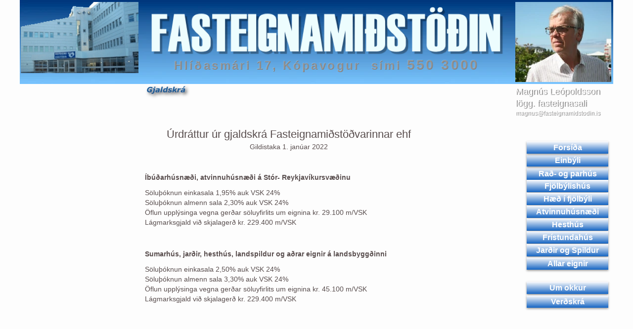

--- FILE ---
content_type: text/html
request_url: http://fasteignamidstodin.is/gjaldskra.html
body_size: 9665
content:
<!DOCTYPE html>
<html>
<head>
<meta charset="UTF-8">
<meta name="viewport" content="width=device-width,initial-scale=1,shrink-to-fit=no">
<title>Gjaldskra</title>
<meta name="robots" content="max-image-preview:large">
<meta name="generator" content="sitely.app 6.0.6">
<style>html,body{-webkit-text-zoom:reset !important}@font-face{font-display:block;font-family:"Redacted Script 1";src:url('css/redacted-script-regular.woff2') format('woff2'),url('css/redacted-script-regular.woff') format('woff');font-weight:400}body>div{font-size:0}p,span,h1,h2,h3,h4,h5,h6,a,li,button{margin:0;word-spacing:normal;word-wrap:break-word;-ms-word-wrap:break-word;pointer-events:auto;-ms-text-size-adjust:none !important;-moz-text-size-adjust:none !important;-webkit-text-size-adjust:none !important;text-size-adjust:none !important;max-height:10000000px}sup{font-size:inherit;vertical-align:baseline;position:relative;top:-0.4em}sub{font-size:inherit;vertical-align:baseline;position:relative;top:0.4em}ul{display:block;word-spacing:normal;word-wrap:break-word;line-break:normal;list-style-type:none;padding:0;margin:0;-moz-padding-start:0;-khtml-padding-start:0;-webkit-padding-start:0;-o-padding-start:0;-padding-start:0;-webkit-margin-before:0;-webkit-margin-after:0}li{display:block;white-space:normal}[data-marker]::before{content:attr(data-marker) ' ';-webkit-user-select:none;-khtml-user-select:none;-moz-user-select:none;-ms-user-select:none;-o-user-select:none;user-select:none;text-wrap:nowrap}li p, .slc{-webkit-touch-callout:none;-webkit-user-select:none;-khtml-user-select:none;-moz-user-select:none;-ms-user-select:none;-o-user-select:none;user-select:none}form{display:inline-block}a{text-decoration:inherit;color:inherit;-webkit-tap-highlight-color:rgba(0,0,0,0)}textarea{resize:none}.shm-l{float:left;clear:left}.shm-r{float:right;clear:right;shape-outside:content-box}.btf{display:none}.plyr{min-width:0 !important}html{font-family:sans-serif}body{font-size:0;margin:0;--z:1;zoom:var(--z)}audio,video{display:inline-block;vertical-align:baseline}audio:not([controls]){display:none;height:0}[hidden],template{display:none}a{background:0 0}b,strong{font-weight:700}dfn{font-style:italic}h1,h2,h3,h4,h5,h6{font-size:1em;line-height:1;margin:0}img{border:0}svg:not(:root){overflow:hidden}button,input,optgroup,select,textarea{color:inherit;font:inherit;margin:0}button{overflow:visible;background:none;border:0;padding:0;text-align:inherit;align-items:initial;padding-block-start:0;padding-block-end:0;padding-inline-start:0}button,select{text-transform:none}button,html input[type=button],input[type=submit]{-webkit-appearance:button;cursor:pointer;box-sizing:border-box;white-space:normal}input[type=text],input[type=password],input[type=email],input[type=date],input[type=number],textarea{-webkit-appearance:none;appearance:none;box-sizing:border-box}button[disabled],html input[disabled]{cursor:default}button::-moz-focus-inner,input::-moz-focus-inner{border:0;padding:0}input{line-height:normal}input[type=checkbox],input[type=radio]{box-sizing:border-box;padding:0}input[type=number]::-webkit-inner-spin-button,input[type=number]::-webkit-outer-spin-button{height:auto}input[type=search]{-webkit-appearance:textfield;-moz-box-sizing:content-box;-webkit-box-sizing:content-box;box-sizing:content-box}input[type=search]::-webkit-search-cancel-button,input[type=search]::-webkit-search-decoration{-webkit-appearance:none}textarea{overflow:auto;box-sizing:border-box;border-color:#ddd}optgroup{font-weight:700}table{border-collapse:collapse;border-spacing:0}td,th{padding:0}blockquote{margin-block-start:0;margin-block-end:0;margin-inline-start:0;margin-inline-end:0}:-webkit-full-screen-ancestor:not(iframe){-webkit-clip-path:initial!important}
html{-webkit-font-smoothing:antialiased; -moz-osx-font-smoothing:grayscale}#b{background-color:rgba(246,246,246,0.16)}.ps750{position:relative;margin-top:0}.v25{display:block;pointer-events:none}.s593{width:1920px;margin-left:auto;margin-right:auto;min-height:1760px}.v26{display:inline-block;vertical-align:top}.ps751{position:relative;margin-left:0;margin-top:0}.s594{min-width:1920px;width:1920px;min-height:272px}.c52{border:0;-webkit-border-radius:0;-moz-border-radius:0;border-radius:0;background-color:transparent;background-repeat:no-repeat;background-position:50% 50%;background-size:cover;background-image:url(images/t/backgroundimage_1-1920.jpg)}.z1035{z-index:1}.webp .c52{background-image:url(images/l/backgroundimage_1-1920.webp)}.ps752{position:relative;margin-left:3px;margin-top:6px}.s595{min-width:1910px;width:1910px;min-height:259px}.v27{display:inline-block;vertical-align:top;pointer-events:auto}.s596{min-width:381px;width:381px;min-height:234px;height:234px}.z1036{z-index:3}.i130{position:absolute;left:0;width:381px;top:2px;height:231px;-webkit-border-radius:0;-moz-border-radius:0;border-radius:0;border:0}.ps753{position:relative;margin-left:6px;margin-top:16px}.s597{min-width:1210px;width:1210px;min-height:224px;line-height:0}.s598{min-width:1210px;width:1210px;min-height:155px;height:155px}.z1037{z-index:2}.i131{position:absolute;left:36px;width:1137px;top:0;height:155px;-webkit-border-radius:0;-moz-border-radius:0;border-radius:0;border:0}.ps754{position:relative;margin-left:16px;margin-top:-6px}.s599{min-width:1171px;width:1171px;overflow:hidden;height:75px}.z1038{z-index:5}.p14{text-indent:0;padding-bottom:0;padding-right:0;text-align:center}.f69{font-family:Verdana, Geneva, sans-serif;font-size:38px;font-size:calc(38px * var(--f));line-height:1.685;font-weight:700;font-style:normal;text-decoration:none;text-transform:none;letter-spacing:3.40px;color:rgba(246,246,246,0.16);background-color:initial;text-shadow:1px 1px 0 #808080}.f70{font-family:Verdana, Geneva, sans-serif;font-size:44px;font-size:calc(44px * var(--f));line-height:1.706;font-weight:700;font-style:normal;text-decoration:none;text-transform:none;letter-spacing:3.40px;color:rgba(246,246,246,0.16);background-color:initial;text-shadow:1px 1px 0 #808080}.ps755{position:relative;margin-left:3px;margin-top:0}.s600{min-width:310px;width:310px;min-height:259px;height:259px}.z1039{z-index:4}.i132{position:absolute;left:0;width:310px;top:0;height:259px;-webkit-border-radius:0;-moz-border-radius:0;border-radius:0;border:0}.ps756{position:relative;margin-left:405px;margin-top:2px}.s601{min-width:1515px;width:1515px;min-height:224px}.s602{min-width:930px;width:930px;min-height:219px;line-height:0}.s603{min-width:147px;width:147px;min-height:50px;height:50px}.i133{position:absolute;left:0;width:147px;top:2px;height:47px;-webkit-border-radius:0;-moz-border-radius:0;border-radius:0;border:0}.ps757{position:relative;margin-left:0;margin-top:86px}.s604{min-width:930px;width:930px;overflow:hidden;height:83px}.f71{font-family:Verdana, Geneva, sans-serif;font-size:35px;font-size:calc(35px * var(--f));line-height:1.458;font-weight:400;font-style:normal;text-decoration:none;text-transform:none;letter-spacing:normal;color:#584d4d;background-color:initial;text-shadow:none}.f72{font-family:Verdana, Geneva, sans-serif;font-size:22px;font-size:calc(22px * var(--f));line-height:1.501;font-weight:400;font-style:normal;text-decoration:none;text-transform:none;letter-spacing:normal;color:#584d4d;background-color:initial;text-shadow:none}.ps758{position:relative;margin-left:268px;margin-top:3px}.s605{min-width:317px;width:317px;min-height:221px;line-height:0}.s606{min-width:317px;width:317px;overflow:hidden;height:154px}.p15{text-indent:0;padding-bottom:0;padding-right:0;text-align:left}.f73{font-family:Verdana, Geneva, sans-serif;font-size:28px;font-size:calc(28px * var(--f));line-height:1.322;font-weight:400;font-style:normal;text-decoration:none;text-transform:none;letter-spacing:normal;color:#fffefe;background-color:initial;text-shadow:2px 1px 1px #808080}.f74{font-family:Verdana, Geneva, sans-serif;font-size:19px;font-size:calc(19px * var(--f));line-height:1.317;font-weight:400;font-style:normal;text-decoration:none;text-transform:none;letter-spacing:normal;color:#fffefe;background-color:initial;text-shadow:2px 1px 1px #808080}.v28{display:inline-block;vertical-align:top;pointer-events:auto;outline:0}.ps759{position:relative;margin-left:37px;margin-top:27px}.s607{min-width:264px;height:40px;box-sizing:border-box;width:264px;padding-right:0}.c54{-webkit-user-select:none;-moz-user-select:none;user-select:none;color:#fffefe;-webkit-border-radius:0;-moz-border-radius:0;border-radius:0;background-image:-webkit-gradient(linear, 100% 0%, 100% 100%, color-stop(0, rgb(255,254,254)), color-stop(1, rgb(22,101,195)));background-image:-o-linear-gradient(180deg, rgb(255,254,254) 0%, rgb(22,101,195) 100%);background-image:-webkit-linear-gradient(-90deg, rgb(255,254,254) 0%, rgb(22,101,195) 100%);background-image:-ms-linear-gradient(-90deg, rgb(255,254,254) 0%, rgb(22,101,195) 100%);background-image:linear-gradient(180deg, rgb(255,254,254) 0%, rgb(22,101,195) 100%);box-shadow:0 2px 4px rgba(0,0,0,0.4);transition:color 0.2s, border-color 0.2s, background-color 0.2s;transition-timing-function:linear;transform-style:preserve-3d}.z1040{z-index:17}.a11{transform:translateZ(1px);display:inline-block;width:100%;z-index:1}.f75{font-family:Verdana, Geneva, sans-serif;font-size:25px;font-size:calc(25px * var(--f));line-height:1.201;font-weight:700;font-style:normal;text-decoration:none;text-transform:none;letter-spacing:normal;text-shadow:none;text-indent:0;padding-right:0;text-align:center;cursor:pointer;padding-top:5px;padding-bottom:5px}.ps760{position:relative;margin-left:1640px;margin-top:1px}.z1041{z-index:16}.ps761{position:relative;margin-left:405px;margin-top:3px}.s608{min-width:1499px;width:1499px;min-height:455px}.ps762{position:relative;margin-left:0;margin-top:16px}.s609{min-width:1130px;width:1130px;min-height:426px;line-height:0}.s610{min-width:1130px;width:1130px;overflow:hidden;height:50px}.f76{font-family:Verdana, Geneva, sans-serif;font-size:22px;font-size:calc(22px * var(--f));line-height:1.410;font-weight:700;font-style:normal;text-decoration:none;text-transform:none;letter-spacing:normal;color:#584d4d;background-color:initial;text-shadow:none}.s611{min-width:1130px;width:1130px;min-height:248px}.s612{min-width:1130px;width:1130px;min-height:248px;line-height:0}.s613{min-width:1130px;width:1130px;overflow:hidden;height:224px}.z1042{z-index:7}.f77{font-family:Verdana, Geneva, sans-serif;font-size:22px;font-size:calc(22px * var(--f));line-height:1.410;font-weight:400;font-style:normal;text-decoration:none;text-transform:none;letter-spacing:normal;color:#584d4d;background-color:initial;text-shadow:none}.ps763{position:relative;margin-left:0;margin-top:-26px}.z1043{z-index:9}.s614{min-width:1130px;width:1130px;overflow:hidden;height:128px}.ps764{position:relative;margin-left:105px;margin-top:0}.s615{min-width:264px;width:264px;min-height:455px;line-height:0}.z1044{z-index:15}.z1045{z-index:18}.ps765{position:relative;margin-left:0;margin-top:2px}.z1046{z-index:19}.z1047{z-index:20}.ps766{position:relative;margin-left:0;margin-top:1px}.z1048{z-index:21}.ps767{position:relative;margin-left:0;margin-top:2px}.z1049{z-index:22}.z1050{z-index:23}.ps768{position:relative;margin-left:0;margin-top:4px}.z1051{z-index:24}.ps769{position:relative;margin-left:0;margin-top:38px}.z1052{z-index:25}.ps770{position:relative;margin-left:0;margin-top:5px}.z1053{z-index:26}.ps771{position:relative;margin-left:2px;margin-top:405px}.s616{min-width:264px;width:264px;min-height:187px;height:187px}.i134{position:absolute;left:0;width:264px;top:3px;height:181px;opacity:0.8700000047683716;-webkit-border-radius:0;-moz-border-radius:0;border-radius:0;border:0}.ps772{position:relative;margin-left:0;margin-top:11px}.s617{min-width:1920px;width:1920px;height:160px}.c55{border:0;-webkit-border-radius:0;-moz-border-radius:0;border-radius:0;background-color:#1665c3}.z1054{z-index:12}.ps773{position:relative;margin-left:27px;margin-top:10px}.s618{min-width:1853px;width:1853px;min-height:141px}.s619{min-width:1768px;width:1768px;min-height:125px;line-height:0}.ps774{position:relative;margin-left:1603px;margin-top:0}.s620{min-width:101px;width:101px;min-height:48px;height:48px}.z1055{z-index:14}.a12{display:block}.i135{position:absolute;left:0;width:101px;top:0;height:48px;-webkit-border-radius:0;-moz-border-radius:0;border-radius:0;-webkit-filter:drop-shadow(0 -5px 4px #fffefe);-moz-filter:drop-shadow(0 -5px 4px #fffefe);filter:drop-shadow(0 -5px 4px #fffefe);will-change:filter;border:0}.ps775{position:relative;margin-left:0;margin-top:-16px}.s621{min-width:1768px;width:1768px;overflow:hidden;height:93px}.z1056{z-index:29}.f78{font-family:Arial, Helvetica, sans-serif;font-size:35px;font-size:calc(35px * var(--f));line-height:1.344;font-weight:400;font-style:normal;text-decoration:none;text-transform:none;letter-spacing:normal;color:#fff;background-color:initial;text-shadow:none}.ps776{position:relative;margin-left:1765px;margin-top:-141px}.s622{min-width:88px;width:88px;min-height:80px;height:80px}.z1057{z-index:13}.i136{position:absolute;left:18px;width:52px;top:0;height:80px;-webkit-border-radius:0;-moz-border-radius:0;border-radius:0;-webkit-filter:drop-shadow(7px -2px 4px #fffefe);-moz-filter:drop-shadow(7px -2px 4px #fffefe);filter:drop-shadow(7px -2px 4px #fffefe);will-change:filter;border:0}.c54::before{background-image:-webkit-gradient(linear, 0% 100%, 0% 0%, color-stop(0, rgb(41,104,198)), color-stop(1, rgb(138,147,154)));background-image:-o-linear-gradient(0deg, rgb(41,104,198) 0%, rgb(138,147,154) 100%);background-image:-webkit-linear-gradient(90deg, rgb(41,104,198) 0%, rgb(138,147,154) 100%);background-image:-ms-linear-gradient(90deg, rgb(41,104,198) 0%, rgb(138,147,154) 100%);background-image:linear-gradient(0deg, rgb(41,104,198) 0%, rgb(138,147,154) 100%);background-clip:content-box;border:0;-webkit-border-radius:0;-moz-border-radius:0;border-radius:0;content:'';position:absolute;display:inline-block;width:100%;height:100%;opacity:0;margin-top:0;margin-left:0;top:0;left:0;z-index:-1;transition:opacity 0.2s linear}.c54:hover:before{opacity:1}.c54:hover{background-color:transparent;border-color:transparent}.c54::after{background-image:-webkit-gradient(linear, 0% 100%, 0% 0%, color-stop(0, rgb(138,147,154)), color-stop(1, rgb(138,147,154)));background-image:-o-linear-gradient(0deg, rgb(138,147,154) 0%, rgb(138,147,154) 100%);background-image:-webkit-linear-gradient(90deg, rgb(138,147,154) 0%, rgb(138,147,154) 100%);background-image:-ms-linear-gradient(90deg, rgb(138,147,154) 0%, rgb(138,147,154) 100%);background-image:linear-gradient(0deg, rgb(138,147,154) 0%, rgb(138,147,154) 100%);background-clip:content-box;border:0;-webkit-border-radius:0;-moz-border-radius:0;border-radius:0;content:'';position:absolute;display:inline-block;width:100%;height:100%;opacity:0;margin-top:0;margin-left:0;top:0;left:0;z-index:-1;transition:opacity 0.2s linear}.c54:hover:after{opacity:0}.c54:active:before{opacity:1}.c54:active:after{opacity:1;transition:initial}.c54:active{transition:initial}body{--d:0;--s:1920}@media (min-width:1200px) and (max-width:1919px) {.s593{width:1200px;min-height:1100px}.s594{min-width:1200px;width:1200px;min-height:170px}.c52{background-image:url(images/r/backgroundimage_1-1200.jpg)}.webp .c52{background-image:url(images/e/backgroundimage_1-1200.webp)}.ps752{margin-left:2px;margin-top:4px}.s595{min-width:1194px;width:1194px;min-height:162px}.s596{min-width:238px;width:238px;min-height:146px;height:146px}.i130{width:238px;top:0;height:145px}.ps753{margin-left:4px;margin-top:10px}.s597{min-width:756px;width:756px;min-height:140px}.s598{min-width:756px;width:756px;min-height:97px;height:97px}.i131{left:22px;width:712px;height:97px}.ps754{margin-left:10px;margin-top:-4px}.s599{min-width:732px;width:732px;height:47px}.f69{font-size:24px;font-size:calc(24px * var(--f));line-height:1.709}.f70{font-size:28px;font-size:calc(28px * var(--f));line-height:1.680}.ps755{margin-left:2px}.s600{min-width:194px;width:194px;min-height:162px;height:162px}.i132{width:194px;height:162px}.ps756{margin-left:253px;margin-top:1px}.s601{min-width:947px;width:947px;min-height:140px}.s602{min-width:581px;width:581px;min-height:137px}.s603{min-width:92px;width:92px;min-height:31px;height:31px}.i133{width:92px;top:0;height:30px}.ps757{margin-top:54px}.s604{min-width:581px;width:581px;height:52px}.f71{font-size:22px;font-size:calc(22px * var(--f));line-height:1.410}.f72{font-size:14px;font-size:calc(14px * var(--f))}.ps758{margin-left:168px;margin-top:2px}.s605{min-width:198px;width:198px;min-height:138px}.s606{min-width:198px;width:198px;height:96px}.f73{font-size:18px;font-size:calc(18px * var(--f));line-height:1.334}.f74{font-size:12px;font-size:calc(12px * var(--f));line-height:1.334}.ps759{margin-left:23px;margin-top:17px}.s607{min-width:165px;height:25px;width:165px}.f75{font-size:16px;font-size:calc(16px * var(--f));line-height:1.188;padding-top:3px;padding-bottom:3px}.ps760{margin-left:1025px}.ps761{margin-left:253px;margin-top:2px}.s608{min-width:937px;width:937px;min-height:284px}.ps762{margin-top:10px}.s609{min-width:706px;width:706px;min-height:266px}.s610{min-width:706px;width:706px;height:31px}.f76{font-size:14px;font-size:calc(14px * var(--f));line-height:1.430}.s611{min-width:706px;width:706px;min-height:155px}.s612{min-width:706px;width:706px;min-height:155px}.s613{min-width:706px;width:706px;height:140px}.f77{font-size:14px;font-size:calc(14px * var(--f));line-height:1.430}.ps763{margin-top:-16px}.s614{min-width:706px;width:706px;height:80px}.ps764{margin-left:66px}.s615{min-width:165px;width:165px;min-height:284px}.ps765{margin-top:1px}.ps767{margin-top:1px}.ps768{margin-top:2px}.ps769{margin-top:24px}.ps770{margin-top:3px}.ps771{margin-left:1px;margin-top:253px}.s616{min-width:165px;width:165px;min-height:117px;height:117px}.i134{width:165px;top:2px;height:113px}.ps772{margin-top:7px}.s617{min-width:1200px;width:1200px;height:100px}.ps773{margin-left:17px;margin-top:6px}.s618{min-width:1158px;width:1158px;min-height:88px}.s619{min-width:1105px;width:1105px;min-height:78px}.ps774{margin-left:1002px}.s620{min-width:63px;width:63px;min-height:30px;height:30px}.i135{width:63px;height:30px}.ps775{margin-top:-10px}.s621{min-width:1105px;width:1105px;height:58px}.f78{font-size:22px;font-size:calc(22px * var(--f));line-height:1.319}.ps776{margin-left:1103px;margin-top:-88px}.s622{min-width:55px;width:55px;min-height:50px;height:50px}.i136{left:11px;width:32px;height:50px}.c54::before{background-image:-webkit-gradient(linear, 0% 100%, 0% 0%, color-stop(0, rgb(41,104,198)), color-stop(1, rgb(138,147,154)));background-image:-o-linear-gradient(0deg, rgb(41,104,198) 0%, rgb(138,147,154) 100%);background-image:-webkit-linear-gradient(90deg, rgb(41,104,198) 0%, rgb(138,147,154) 100%);background-image:-ms-linear-gradient(90deg, rgb(41,104,198) 0%, rgb(138,147,154) 100%);background-image:linear-gradient(0deg, rgb(41,104,198) 0%, rgb(138,147,154) 100%);background-clip:content-box;border:0;-webkit-border-radius:0;-moz-border-radius:0;border-radius:0;content:'';position:absolute;display:inline-block;width:100%;height:100%;opacity:0;margin-top:0;margin-left:0;top:0;left:0;z-index:-1;transition:opacity 0.2s linear}.c54:hover:before{opacity:1}.c54::after{background-image:-webkit-gradient(linear, 0% 100%, 0% 0%, color-stop(0, rgb(138,147,154)), color-stop(1, rgb(138,147,154)));background-image:-o-linear-gradient(0deg, rgb(138,147,154) 0%, rgb(138,147,154) 100%);background-image:-webkit-linear-gradient(90deg, rgb(138,147,154) 0%, rgb(138,147,154) 100%);background-image:-ms-linear-gradient(90deg, rgb(138,147,154) 0%, rgb(138,147,154) 100%);background-image:linear-gradient(0deg, rgb(138,147,154) 0%, rgb(138,147,154) 100%);background-clip:content-box;border:0;-webkit-border-radius:0;-moz-border-radius:0;border-radius:0;content:'';position:absolute;display:inline-block;width:100%;height:100%;opacity:0;margin-top:0;margin-left:0;top:0;left:0;z-index:-1;transition:opacity 0.2s linear}.c54:hover:after{opacity:0}.c54:active:before{opacity:1}.c54:active:after{opacity:1;transition:initial}body{--d:1;--s:1200}}@media (max-width:1199px) {.s593{width:960px;min-height:880px}.s594{min-width:960px;width:960px;min-height:136px}.c52{background-image:url(images/p/backgroundimage_1-960.jpg)}.webp .c52{background-image:url(images/h/backgroundimage_1-960.webp)}.ps752{margin-left:2px;margin-top:3px}.s595{min-width:955px;width:955px;min-height:130px}.s596{min-width:190px;width:190px;min-height:117px;height:117px}.i130{width:190px;top:1px;height:115px}.ps753{margin-left:3px;margin-top:8px}.s597{min-width:605px;width:605px;min-height:113px}.s598{min-width:605px;width:605px;min-height:78px;height:78px}.i131{left:16px;width:572px;height:78px}.ps754{margin-left:8px;margin-top:-3px}.s599{min-width:586px;width:586px;height:38px}.f69{font-size:19px;font-size:calc(19px * var(--f));line-height:1.738}.f70{font-size:22px;font-size:calc(22px * var(--f));line-height:1.683}.ps755{margin-left:2px}.s600{min-width:155px;width:155px;min-height:130px;height:130px}.i132{width:155px;top:1px;height:129px}.ps756{margin-left:202px;margin-top:1px}.s601{min-width:758px;width:758px;min-height:112px}.s602{min-width:465px;width:465px;min-height:110px}.s603{min-width:74px;width:74px;min-height:25px;height:25px}.i133{width:74px;top:0;height:24px}.ps757{margin-top:43px}.s604{min-width:465px;width:465px;height:42px}.f71{font-size:17px;font-size:calc(17px * var(--f));line-height:1.413}.f72{font-size:11px;font-size:calc(11px * var(--f));line-height:1.546}.ps758{margin-left:135px;margin-top:1px}.s605{min-width:158px;width:158px;min-height:111px}.s606{min-width:158px;width:158px;height:77px}.f73{font-size:14px;font-size:calc(14px * var(--f));line-height:1.287}.f74{font-size:9px;font-size:calc(9px * var(--f));line-height:1.334}.ps759{margin-left:18px;margin-top:14px}.s607{min-width:132px;height:20px;width:132px}.f75{font-size:12px;font-size:calc(12px * var(--f));line-height:1.251;padding-top:3px;padding-bottom:2px}.ps760{margin-left:820px}.ps761{margin-left:202px;margin-top:1px}.s608{min-width:750px;width:750px;min-height:227px}.ps762{margin-top:8px}.s609{min-width:565px;width:565px;min-height:213px}.s610{min-width:565px;width:565px;height:25px}.f76{font-size:11px;font-size:calc(11px * var(--f));line-height:1.456}.s611{min-width:565px;width:565px;min-height:124px}.s612{min-width:565px;width:565px;min-height:124px}.s613{min-width:565px;width:565px;height:112px}.f77{font-size:11px;font-size:calc(11px * var(--f));line-height:1.456}.ps763{margin-top:-13px}.s614{min-width:565px;width:565px;height:64px}.ps764{margin-left:53px}.s615{min-width:132px;width:132px;min-height:227px}.ps765{margin-top:1px}.ps767{margin-top:0}.ps768{margin-top:2px}.ps769{margin-top:19px}.ps770{margin-top:2px}.ps771{margin-left:1px;margin-top:203px}.s616{min-width:132px;width:132px;min-height:94px;height:94px}.i134{width:132px;top:1px;height:91px}.ps772{margin-top:5px}.s617{min-width:960px;width:960px;height:80px}.ps773{margin-left:14px;margin-top:5px}.s618{min-width:926px;width:926px;min-height:70px}.s619{min-width:884px;width:884px;min-height:62px}.ps774{margin-left:801px}.s620{min-width:50px;width:50px;min-height:24px;height:24px}.i135{width:50px;height:24px}.ps775{margin-top:-8px}.s621{min-width:884px;width:884px;height:46px}.f78{font-size:17px;font-size:calc(17px * var(--f));line-height:1.354}.ps776{margin-left:882px;margin-top:-70px}.s622{min-width:44px;width:44px;min-height:40px;height:40px}.i136{left:9px;width:26px;height:40px}.c54::before{background-image:-webkit-gradient(linear, 0% 100%, 0% 0%, color-stop(0, rgb(41,104,198)), color-stop(1, rgb(138,147,154)));background-image:-o-linear-gradient(0deg, rgb(41,104,198) 0%, rgb(138,147,154) 100%);background-image:-webkit-linear-gradient(90deg, rgb(41,104,198) 0%, rgb(138,147,154) 100%);background-image:-ms-linear-gradient(90deg, rgb(41,104,198) 0%, rgb(138,147,154) 100%);background-image:linear-gradient(0deg, rgb(41,104,198) 0%, rgb(138,147,154) 100%);background-clip:content-box;border:0;-webkit-border-radius:0;-moz-border-radius:0;border-radius:0;content:'';position:absolute;display:inline-block;width:100%;height:100%;opacity:0;margin-top:0;margin-left:0;top:0;left:0;z-index:-1;transition:opacity 0.2s linear}.c54:hover:before{opacity:1}.c54::after{background-image:-webkit-gradient(linear, 0% 100%, 0% 0%, color-stop(0, rgb(138,147,154)), color-stop(1, rgb(138,147,154)));background-image:-o-linear-gradient(0deg, rgb(138,147,154) 0%, rgb(138,147,154) 100%);background-image:-webkit-linear-gradient(90deg, rgb(138,147,154) 0%, rgb(138,147,154) 100%);background-image:-ms-linear-gradient(90deg, rgb(138,147,154) 0%, rgb(138,147,154) 100%);background-image:linear-gradient(0deg, rgb(138,147,154) 0%, rgb(138,147,154) 100%);background-clip:content-box;border:0;-webkit-border-radius:0;-moz-border-radius:0;border-radius:0;content:'';position:absolute;display:inline-block;width:100%;height:100%;opacity:0;margin-top:0;margin-left:0;top:0;left:0;z-index:-1;transition:opacity 0.2s linear}.c54:hover:after{opacity:0}.c54:active:before{opacity:1}.c54:active:after{opacity:1;transition:initial}body{--d:2;--s:960}}</style>
<link rel="canonical" href="http://fasteignamidstodin.is/gjaldskra.html">
<meta name="referrer" content="origin-when-cross-origin">
<script>!function(){var A=new Image;A.onload=A.onerror=function(){1!=A.height&&document.body.classList.remove("webp")},A.src="[data-uri]"}();
</script>
<link rel="stylesheet" href="css/site.a3fbc8.css" media="print" onload="this.media='all';this.onload=null;">
<noscript><link rel="stylesheet" href="css/site.a3fbc8.css" type="text/css"></noscript>
</head>
<body style="--sw:0px" class="webp" id="b">
<script>!function(){var t,e,n=document.body,r=("0"===n.style.getPropertyValue("--sw")&&n.style.setProperty("--sw","0px"),document.createElement("P")),i=(r.innerHTML="&nbsp;",r.style.cssText="position:fixed;visibility:hidden;font-size:100px;zoom:1",r.setAttribute("aria-hidden","true"),n.appendChild(r),t=r,function(){var e=Math.trunc(1e4/parseFloat(window.getComputedStyle(t).getPropertyValue("font-size")))/100;e!=n.style.getPropertyValue("--f")&&n.style.setProperty("--f",e)});"ResizeObserver"in window?new ResizeObserver(i).observe(r):"requestAnimationFrame"in window?(e=function(){i(),requestAnimationFrame(e)},requestAnimationFrame(e)):setInterval(i,100)}();</script>

<div class="ps750 v25 s593">
<div class="v26 ps751 s594 c52 z1035">
<div class="v26 ps752 s595">
<div class="v27 ps751 s596 c53 z1036">
<picture>
<source srcset="images/8/top_03-190.webp 1x, images/c/top_03-380.webp 2x" type="image/webp" media="(max-width:1199px)">
<source srcset="images/t/top_03-190.png 1x, images/p/top_03-380.png 2x" media="(max-width:1199px)">
<source srcset="images/8/top_03-238.webp 1x, images/4/top_03-476.webp 2x" type="image/webp" media="(max-width:1919px)">
<source srcset="images/t/top_03-238.png 1x, images/6/top_03-476.png 2x" media="(max-width:1919px)">
<source srcset="images/j/top_03-381.webp 1x, images/e/top_03-762.webp 2x" type="image/webp" media="(min-width:1920px)">
<source srcset="images/h/top_03-381.png 1x, images/a/top_03-762.png 2x" media="(min-width:1920px)">
<img src="images/a/top_03-762.png" alt="Hlíðasmári 17, Kópavogur" class="i130">
</picture>
</div>
<div class="v26 ps753 s597">
<div class="v27 ps751 s598 c53 z1037">
<picture>
<source srcset="images/6/shapeimage_1-572.webp 1x, images/r/shapeimage_1-1144.webp 2x" type="image/webp" media="(max-width:1199px)">
<source srcset="images/6/shapeimage_1-572.png 1x, images/a/shapeimage_1-1144.png 2x" media="(max-width:1199px)">
<source srcset="images/0/shapeimage_1-712.webp 1x, images/2/shapeimage_1-1424.webp 2x" type="image/webp" media="(max-width:1919px)">
<source srcset="images/0/shapeimage_1-712.png 1x, images/e/shapeimage_1-1424.png 2x" media="(max-width:1919px)">
<source srcset="images/2/shapeimage_1-1137.webp 1x, images/2/shapeimage_1-2274.webp 2x" type="image/webp" media="(min-width:1920px)">
<source srcset="images/2/shapeimage_1-1137.png 1x, images/j/shapeimage_1-2274.png 2x" media="(min-width:1920px)">
<img src="images/j/shapeimage_1-2274.png" class="i131">
</picture>
</div>
<div class="v27 ps754 s599 c53 z1038">
<p class="p14 f69">Hlíðasmári 17, Kópavogur  sími <span class="f70">550 3000</span></p>
</div>
</div>
<div class="v27 ps755 s600 c53 z1039">
<picture>
<source srcset="images/j/pasted-image-155.webp 1x, images/4/pasted-image-310.webp 2x" type="image/webp" media="(max-width:1199px)">
<source srcset="images/l/pasted-image-155.jpg 1x, images/4/pasted-image-310.jpg 2x" media="(max-width:1199px)">
<source srcset="images/p/pasted-image-194.webp 1x, images/8/pasted-image-388.webp 2x" type="image/webp" media="(max-width:1919px)">
<source srcset="images/v/pasted-image-194.jpg 1x, images/v/pasted-image-388.jpg 2x" media="(max-width:1919px)">
<source srcset="images/r/pasted-image-310.webp 1x, images/2/pasted-image-620.webp 2x" type="image/webp" media="(min-width:1920px)">
<source srcset="images/l/pasted-image-310.jpg 1x, images/0/pasted-image-620-1.jpg 2x" media="(min-width:1920px)">
<img src="images/0/pasted-image-620-1.jpg" alt="Magnús Leópoldsson" class="i132">
</picture>
</div>
</div>
</div>
<div class="v26 ps756 s601">
<div class="v26 ps751 s602">
<div class="v27 ps751 s603 c53">
<picture>
<source srcset="images/v/shapeimage_2-74.webp 1x, images/c/shapeimage_2-148.webp 2x" type="image/webp" media="(max-width:1199px)">
<source srcset="images/v/shapeimage_2-74.png 1x, images/a/shapeimage_2-148.png 2x" media="(max-width:1199px)">
<source srcset="images/4/shapeimage_2-92-1.webp 1x, images/h/shapeimage_2-184.webp 2x" type="image/webp" media="(max-width:1919px)">
<source srcset="images/l/shapeimage_2-92.png 1x, images/0/shapeimage_2-184.png 2x" media="(max-width:1919px)">
<source srcset="images/p/shapeimage_2-147.webp 1x, images/e/shapeimage_2-294.webp 2x" type="image/webp" media="(min-width:1920px)">
<source srcset="images/6/shapeimage_2-147.png 1x, images/2/shapeimage_2-294.png 2x" media="(min-width:1920px)">
<img src="images/2/shapeimage_2-294.png" class="i133">
</picture>
</div>
<div class="v27 ps757 s604 c53">
<h1 class="p14 f71">Úrdráttur úr gjaldskrá Fasteignamiðstöðvarinnar ehf</h1>
<h2 class="p14 f72">Gildistaka 1. janúar 2022</h2>
</div>
</div>
<div class="v26 ps758 s605">
<div class="v27 ps751 s606 c53">
<p class="p15 f73">Magnús Leópoldsson</p>
<p class="p15 f73">lögg. fasteignasali</p>
<p class="p15 f74">magnus@fasteignamidstodin.is</p>
</div>
<div class="v28 ps759 s607 c54 z1040">
<a href="./" class="a11 f75">Forsíða</a>
</div>
</div>
</div>
<div class="v28 ps760 s607 c54 z1041">
<a href="http://fasteignir.visir.is/search/results/?stype=sale#/?agency=94&stype=sale&category=1" target="_blank" rel="noopener" class="a11 f75">Einbýli</a>
</div>
<div class="v26 ps761 s608">
<div class="v26 ps762 s609">
<div class="v27 ps751 s610 c53">
<h2 class="p15 f76">Íbúðarhúsnæði, atvinnuhúsnæði á Stór- Reykjavíkursvæðinu</h2>
<h2 class="p15 f76"><br></h2>
</div>
<div class="v26 ps751 s611">
<div class="v26 ps751 s612">
<div class="v27 ps751 s613 c53 z1042">
<h2 class="p15 f77">Söluþóknun einkasala 1,95% auk VSK 24%</h2>
<h2 class="p15 f77">Söluþóknun almenn sala 2,30% auk VSK 24%</h2>
<h2 class="p15 f77">Öflun upplýsinga vegna gerðar söluyfirlits um eignina kr. 29.100 m/VSK</h2>
<h2 class="p15 f77">Lágmarksgjald við skjalagerð kr. 229.400 m/VSK</h2>
<h2 class="p15 f77"><br></h2>
<h2 class="p15 f77"><br></h2>
</div>
<div class="v27 ps763 s610 c53 z1043">
<h2 class="p15 f76">Sumarhús, jarðir, hesthús, landspildur og aðrar eignir á landsbyggðinni</h2>
<h2 class="p15 f76"><br></h2>
</div>
</div>
</div>
<div class="v27 ps751 s614 c53">
<h2 class="p15 f77">Söluþóknun einkasala 2,50% auk VSK 24%</h2>
<h2 class="p15 f77">Söluþóknun almenn sala 3,30% auk VSK 24%</h2>
<h2 class="p15 f77">Öflun upplýsinga vegna gerðar söluyfirlits um eignina kr. 45.100 m/VSK</h2>
<h2 class="p15 f77">Lágmarksgjald við skjalagerð kr. 229.400 m/VSK</h2>
</div>
</div>
<div class="v26 ps764 s615">
<div class="v28 ps751 s607 c54 z1044">
<a href="http://fasteignir.visir.is/search/results/?stype=sale#/?agency=94&stype=sale&category=2" target="_blank" rel="noopener" class="a11 f75">Rað- og parhús</a>
</div>
<div class="v28 ps751 s607 c54 z1045">
<a href="http://fasteignir.visir.is/search/results/?stype=sale#/?agency=94&stype=sale&category=2" target="_blank" rel="noopener" class="a11 f75">Fjölbýlishús</a>
</div>
<div class="v28 ps765 s607 c54 z1046">
<a href="http://fasteignir.visir.is/search/results/?stype=sale#/?agency=94&stype=sale&category=17" target="_blank" rel="noopener" class="a11 f75">Hæð í fjölbýli</a>
</div>
<div class="v28 ps765 s607 c54 z1047">
<a href="http://fasteignir.visir.is/search/results/?stype=sale#/?agency=94&stype=sale&category=3" target="_blank" rel="noopener" class="a11 f75">Atvinnuhúsnæði</a>
</div>
<div class="v28 ps766 s607 c54 z1048">
<a href="http://fasteignir.visir.is/search/results/?stype=sale#/?agency=94&stype=sale&category=35" target="_blank" rel="noopener" class="a11 f75">Hesthús</a>
</div>
<div class="v28 ps767 s607 c54 z1049">
<a href="http://fasteignir.visir.is/search/results/?stype=sale#/?agency=94&stype=sale&category=6" target="_blank" rel="noopener" class="a11 f75">Frístundahús</a>
</div>
<div class="v28 ps766 s607 c54 z1050">
<a href="jardir.html" class="a11 f75">Jarðir og Spildur</a>
</div>
<div class="v28 ps768 s607 c54 z1051">
<a href="http://fasteignir.visir.is/search/results/?stype=sale#/?agency=94&stype=sale" target="_blank" rel="noopener" class="a11 f75">Allar eignir</a>
</div>
<div class="v28 ps769 s607 c54 z1052">
<a href="um_okkur.html" class="a11 f75">Um okkur</a>
</div>
<div class="v28 ps770 s607 c54 z1053">
<a href="#" class="a11 f75">Verðskrá</a>
</div>
</div>
</div>
<div class="v27 ps771 s616 c53">
<picture>
<source srcset="images/6/pasted-image-132.webp 1x, images/n/pasted-image-264-1.webp 2x" type="image/webp" media="(max-width:1199px)">
<source srcset="images/h/pasted-image-132.jpg 1x, images/p/pasted-image-264.jpg 2x" media="(max-width:1199px)">
<source srcset="images/t/pasted-image-165.webp 1x, images/l/pasted-image-330.webp 2x" type="image/webp" media="(max-width:1919px)">
<source srcset="images/r/pasted-image-165.jpg 1x, images/0/pasted-image-330.jpg 2x" media="(max-width:1919px)">
<source srcset="images/n/pasted-image-264-2.webp 1x, images/4/pasted-image-528.webp 2x" type="image/webp" media="(min-width:1920px)">
<source srcset="images/6/pasted-image-264.jpg 1x, images/j/pasted-image-528.jpg 2x" media="(min-width:1920px)">
<img src="images/j/pasted-image-528.jpg" class="i134">
</picture>
</div>
<div class="v26 ps772 s617 c55 z1054">
<div class="v26 ps773 s618">
<div class="v26 ps762 s619">
<div class="v27 ps774 s620 c53 z1055">
<a href="fasteignamidstodin.html" class="a12"><picture><source srcset="images/v/shapeimage_20-50.webp 1x, images/8/shapeimage_20-100.webp 2x" type="image/webp" media="(max-width:1199px)"><source srcset="images/c/shapeimage_20-50.png 1x, images/4/shapeimage_20-100.png 2x" media="(max-width:1199px)"><source srcset="images/4/shapeimage_20-63.webp 1x, images/2/shapeimage_20-126.webp 2x" type="image/webp" media="(max-width:1919px)"><source srcset="images/6/shapeimage_20-63.png 1x, images/4/shapeimage_20-126.png 2x" media="(max-width:1919px)"><source srcset="images/e/shapeimage_20-101.webp 1x, images/2/shapeimage_20-202.webp 2x" type="image/webp" media="(min-width:1920px)"><source srcset="images/2/shapeimage_20-101.png 1x, images/c/shapeimage_20-202.png 2x" media="(min-width:1920px)"><img src="images/c/shapeimage_20-202.png" class="i135"></picture></a>
</div>
<div class="v27 ps775 s621 c53 z1056">
<p class="p15 f78">Magnús Leópoldsson, lögg. fasteigna- og skipasali        -    sími 550 3000</p>
<p class="p15 f78">Fasteignamiðstöðin, Hlíðasmára 17, 201 Kópavogur     -    fasteignamidstodin@fasteignamidstodin.is</p>
</div>
</div>
<div class="v27 ps776 s622 c53 z1057">
<a href="fasteignamidstodin.html" class="a12"><picture><source srcset="images/v/shapeimage_25-26.webp 1x, images/l/shapeimage_25-52.webp 2x" type="image/webp" media="(max-width:1199px)"><source srcset="images/8/shapeimage_25-26.png 1x, images/t/shapeimage_25-52.png 2x" media="(max-width:1199px)"><source srcset="images/n/shapeimage_25-32.webp 1x, images/n/shapeimage_25-64.webp 2x" type="image/webp" media="(max-width:1919px)"><source srcset="images/8/shapeimage_25-32.png 1x, images/2/shapeimage_25-64.png 2x" media="(max-width:1919px)"><source srcset="images/l/shapeimage_25-52-1.webp 1x, images/c/shapeimage_25-104.webp 2x" type="image/webp" media="(min-width:1920px)"><source srcset="images/8/shapeimage_25-52.png 1x, images/v/shapeimage_25-104.png 2x" media="(min-width:1920px)"><img src="images/v/shapeimage_25-104.png" class="i136"></picture></a>
</div>
</div>
</div>
</div>
<div class="btf c51">
</div>
<script>var lwi=-1;function thresholdPassed(){var w=document.documentElement.clientWidth;var p=false;var cw=0;if(w>=1200){cw++;}if(w>=1920){cw++;}if(lwi!=cw){p=true;}lwi=cw;return p;}!function(){if("Promise"in window&&void 0!==window.performance){var e,t,r=document,n=function(){return r.createElement("link")},o=new Set,a=n(),i=a.relList&&a.relList.supports&&a.relList.supports("prefetch"),s=location.href.replace(/#[^#]+$/,"");o.add(s);var c=function(e){var t=location,r="http:",n="https:";if(e&&e.href&&e.origin==t.origin&&[r,n].includes(e.protocol)&&(e.protocol!=r||t.protocol!=n)){var o=e.pathname;if(!(e.hash&&o+e.search==t.pathname+t.search||"?preload=no"==e.search.substr(-11)||".html"!=o.substr(-5)&&".html"!=o.substr(-5)&&"/"!=o.substr(-1)))return!0}},u=function(e){var t=e.replace(/#[^#]+$/,"");if(!o.has(t)){if(i){var a=n();a.rel="prefetch",a.href=t,r.head.appendChild(a)}else{var s=new XMLHttpRequest;s.open("GET",t,s.withCredentials=!0),s.send()}o.add(t)}},p=function(e){return e.target.closest("a")},f=function(t){var r=t.relatedTarget;r&&p(t)==r.closest("a")||e&&(clearTimeout(e),e=void 0)},d={capture:!0,passive:!0};r.addEventListener("touchstart",function(e){t=performance.now();var r=p(e);c(r)&&u(r.href)},d),r.addEventListener("mouseover",function(r){if(!(performance.now()-t<1200)){var n=p(r);c(n)&&(n.addEventListener("mouseout",f,{passive:!0}),e=setTimeout(function(){u(n.href),e=void 0},80))}},d)}}();dpth="/";!function(){var e={},t={},n={};window.ld=function(a,r,o){var c=function(){"interactive"==document.readyState?(r&&r(),document.addEventListener("readystatechange",function(){"complete"==document.readyState&&o&&o()})):"complete"==document.readyState?(r&&r(),o&&o()):document.addEventListener("readystatechange",function(){"interactive"==document.readyState&&r&&r(),"complete"==document.readyState&&o&&o()})},d=(1<<a.length)-1,u=0,i=function(r){var o=a[r],i=function(){for(var t=0;t<a.length;t++){var r=(1<<t)-1;if((u&r)==r&&n[a[t]]){if(!e[a[t]]){var o=document.createElement("script");o.textContent=n[a[t]],document.body.appendChild(o),e[a[t]]=!0}if((u|=1<<t)==d)return c(),0}}return 1};if(null==t[o]){t[o]=[];var f=new XMLHttpRequest;f.open("GET",o,!0),f.onload=function(){n[o]=f.responseText,[].forEach.call(t[o],function(e){e()})},t[o].push(i),f.send()}else{if(e[o])return i();t[o].push(i)}return 1};if(a.length)for(var f=0;f<a.length&&i(f);f++);else c()}}();ld([],function(){!function(){var e=document.querySelectorAll('a[href^="#"]:not(.noConsent):not(.denyConsent):not(.removeConsent):not(.allowConsent):not(.allowSelectedConsent)');[].forEach.call(e,function(c){var e=navigator.userAgent,m=/chrome/i.test(e),p=/firefox/i.test(e),d=/iPad|iPhone|iPod/.test(e)&&!window.MSStream||"MacIntel"===navigator.platform&&1<navigator.maxTouchPoints;c.addEventListener("click",function(e){var a,o,t=!1,n=document.body.parentNode,r=(d&&"none"!=getComputedStyle(n).getPropertyValue("scroll-snap-type")&&(n.setAttribute("data-snap",n.style.scrollSnapType),n.style.scrollSnapType="none",t=!0),0);if(1<c.hash.length){var n=parseFloat(getComputedStyle(document.body).getPropertyValue("zoom")),s=(!p&&n||(n=1),c.hash.slice(1)),i=document.getElementById(s);if(null===i&&null===(i=document.querySelector('[name="'+s+'"]')))return;r=m?i.getBoundingClientRect().top*n+pageYOffset:(i.getBoundingClientRect().top+pageYOffset)*n}else if(t)for(var l=document.querySelectorAll("[data-block-group]"),u=0;u<l.length;u++)if("none"!=getComputedStyle(l[u]).getPropertyValue("scroll-snap-align")){i=l[u];break}t?window.smoothScroll(e,i,1):"scrollBehavior"in document.documentElement.style?scroll({top:r,left:0,behavior:"smooth"}):"requestAnimationFrame"in window?(a=pageYOffset,o=null,requestAnimationFrame(function e(t){t=(t-(o=o||t))/400;scrollTo(0,a<r?(r-a)*t+a:a-(a-r)*t),t<1?requestAnimationFrame(e):scrollTo(0,r)})):scrollTo(0,r),e.preventDefault()},!1)})}(),window.smoothScroll=function(e,a,o,n){e.stopImmediatePropagation();var r=pageYOffset,e=a?(a="string"==typeof a||a instanceof String?document.querySelector(a):a).getBoundingClientRect().top:-r,t=navigator.userAgent,s=/chrome/i.test(t),t=/firefox/i.test(t),i=parseFloat(getComputedStyle(document.body).getPropertyValue("zoom")),l=e*(i=!t&&i?i:1)+(s?0:r*(i-1)),u=null;function c(){m((window.performance.now?window.performance:Date).now())}function m(e){var e=(e-(u=null===u?e:u))/1e3,t=function(e,t,a){switch(n){case"linear":break;case"easeInQuad":e*=e;break;case"easeOutQuad":e=1-(1-e)*(1-e);break;case"easeInCubic":e*=e*e;break;case"easeOutCubic":e=1-Math.pow(1-e,3);break;case"easeInOutCubic":e=e<.5?4*e*e*e:1-Math.pow(-2*e+2,3)/2;break;case"easeInQuart":e*=e*e*e;break;case"easeOutQuart":e=1-Math.pow(1-e,4);break;case"easeInOutQuart":e=e<.5?8*e*e*e*e:1-Math.pow(-2*e+2,4)/2;break;case"easeInQuint":e*=e*e*e*e;break;case"easeOutQuint":e=1-Math.pow(1-e,5);break;case"easeInOutQuint":e=e<.5?16*e*e*e*e*e:1-Math.pow(-2*e+2,5)/2;break;case"easeInCirc":e=1-Math.sqrt(1-Math.pow(e,2));break;case"easeOutCirc":e=Math.sqrt(1-Math.pow(1-e,2));break;case"easeInOutCirc":e=e<.5?(1-Math.sqrt(1-Math.pow(2*e,2)))/2:(Math.sqrt(1-Math.pow(-2*e+2,2))+1)/2;break;default:e=e<.5?2*e*e:1-Math.pow(-2*e+2,2)/2}1<e&&(e=1);return t+a*e}(e/o,r,l);window.scrollTo(0,t),e<o?"requestAnimationFrame"in window?requestAnimationFrame(m):setTimeout(c,1e3/120):(/iPad|iPhone|iPod/.test(navigator.userAgent)&&!window.MSStream||"MacIntel"===navigator.platform&&1<navigator.maxTouchPoints)&&(a&&a.scrollIntoView(),setTimeout(function(){var e=document.body.parentNode;e.style.scrollSnapType=e.getAttribute("data-snap"),e.removeAttribute("data-snap")},100))}return"requestAnimationFrame"in window?requestAnimationFrame(m):setTimeout(c,1e3/120),!1};!function(){var e=null;if(location.hash){var t=location.hash.replace("#",""),n=function(){var o=document.getElementById(t);null===o&&(o=document.querySelector('[name="'+t+'"]')),o&&o.scrollIntoView(!0),"0px"===window.getComputedStyle(document.body).getPropertyValue("min-width")?setTimeout(n,100):null!=e&&setTimeout(e,100)};n()}else null!=e&&e()}();});</script>
</body>
</html>

--- FILE ---
content_type: text/css
request_url: http://fasteignamidstodin.is/css/site.a3fbc8.css
body_size: 1405
content:
body{--f:1;min-width:1920px}@media (min-width:1200px) and (max-width:1919px){body{min-width:1200px}}@media (max-width:1199px){body{min-width:960px}}.c1{display:inline-block;position:relative;margin-left:0;margin-top:0}body{--f:1;min-width:1920px}@media (min-width:1200px) and (max-width:1919px){body{min-width:1200px}}@media (max-width:1199px){body{min-width:960px}}.ps33{position:relative;margin-top:5px}.v5{display:block;pointer-events:none}.s25{width:1920px;margin-left:auto;margin-right:auto;min-height:160px}.v6{display:inline-block;vertical-align:top}.ps34{position:relative;margin-left:0;margin-top:0}.s26{min-width:1920px;width:1920px;height:160px}.c6{border:0;-webkit-border-radius:0;-moz-border-radius:0;border-radius:0;background-color:#1665c3}.z32{z-index:23}.ps35{position:relative;margin-left:19px;margin-top:23px}.s27{min-width:1872px;width:1872px;min-height:125px}.s28{min-width:1768px;width:1768px;min-height:125px;line-height:0}.v7{display:inline-block;vertical-align:top;pointer-events:auto}.ps36{position:relative;margin-left:1624px;margin-top:0}.s29{min-width:101px;width:101px;min-height:48px;height:48px}.z33{z-index:25}.a3{display:block}.i10{position:absolute;left:0;width:101px;top:0;height:48px;-webkit-border-radius:0;-moz-border-radius:0;border-radius:0;-webkit-filter:drop-shadow(0 -5px 4px #fffefe);-moz-filter:drop-shadow(0 -5px 4px #fffefe);filter:drop-shadow(0 -5px 4px #fffefe);will-change:filter;border:0}.ps37{position:relative;margin-left:0;margin-top:-16px}.s30{min-width:1768px;width:1768px;overflow:hidden;height:93px}.z34{z-index:58}.p3{text-indent:0;padding-bottom:0;padding-right:0;text-align:left}.f12{font-family:Arial, Helvetica, sans-serif;font-size:35px;font-size:calc(35px * var(--f));line-height:1.344;font-weight:400;font-style:normal;text-decoration:none;text-transform:none;letter-spacing:normal;color:#fff;background-color:initial;text-shadow:none}.s31{min-width:104px;width:104px;min-height:48px;height:48px}.z35{z-index:24}.i11{position:absolute;left:0;width:104px;top:0;height:48px;-webkit-border-radius:0;-moz-border-radius:0;border-radius:0;-webkit-filter:drop-shadow(0 6px 4px #fffefe);-moz-filter:drop-shadow(0 6px 4px #fffefe);filter:drop-shadow(0 6px 4px #fffefe);will-change:filter;border:0}.c8{display:inline-block;position:relative;margin-left:0;margin-top:0}@media (min-width:1200px) and (max-width:1919px){.ps33{margin-top:3px}.s25{width:1200px;min-height:100px}.s26{min-width:1200px;width:1200px;height:100px}.ps35{margin-left:12px;margin-top:14px}.s27{min-width:1170px;width:1170px;min-height:78px}.s28{min-width:1105px;width:1105px;min-height:78px}.ps36{margin-left:1015px}.s29{min-width:63px;width:63px;min-height:30px;height:30px}.i10{width:63px;height:30px}.ps37{margin-top:-10px}.s30{min-width:1105px;width:1105px;height:58px}.f12{font-size:22px;font-size:calc(22px * var(--f));line-height:1.319}.s31{min-width:65px;width:65px;min-height:30px;height:30px}.i11{width:65px;height:30px}}@media (max-width:1199px){.ps33{margin-top:3px}.s25{width:960px;min-height:80px}.s26{min-width:960px;width:960px;height:80px}.ps35{margin-left:10px;margin-top:11px}.s27{min-width:936px;width:936px;min-height:62px}.s28{min-width:884px;width:884px;min-height:62px}.ps36{margin-left:812px}.s29{min-width:50px;width:50px;min-height:24px;height:24px}.i10{width:50px;height:24px}.ps37{margin-top:-8px}.s30{min-width:884px;width:884px;height:46px}.f12{font-size:17px;font-size:calc(17px * var(--f));line-height:1.354}.s31{min-width:52px;width:52px;min-height:24px;height:24px}.i11{width:52px;height:24px}}body{--f:1;min-width:1920px}@media (min-width:1200px) and (max-width:1919px){body{min-width:1200px}}@media (max-width:1199px){body{min-width:960px}}.ps346{position:relative;margin-top:5px}.v13{display:block;pointer-events:none}.s295{width:1920px;margin-left:auto;margin-right:auto;min-height:160px}.v14{display:inline-block;vertical-align:top}.ps347{position:relative;margin-left:0;margin-top:0}.s296{min-width:1920px;width:1920px;min-height:160px}.s297{min-width:1920px;width:1920px;min-height:160px;line-height:0}.c39{border:0;-webkit-border-radius:0;-moz-border-radius:0;border-radius:0;background-color:#1665c3}.z538{z-index:142}.ps348{position:relative;margin-left:16px;margin-top:27px}.s298{min-width:1768px;width:1768px;min-height:122px}.s299{min-width:1768px;width:1768px;min-height:122px;line-height:0}.v15{display:inline-block;vertical-align:top;pointer-events:auto}.ps349{position:relative;margin-left:1614px;margin-top:0}.z539{z-index:143}.a6{display:block}.i62{position:absolute;left:0;width:101px;top:0;height:48px;-webkit-border-radius:0;-moz-border-radius:0;border-radius:0;-webkit-filter:drop-shadow(0 -5px 4px #fffefe);-moz-filter:drop-shadow(0 -5px 4px #fffefe);filter:drop-shadow(0 -5px 4px #fffefe);will-change:filter;border:0}.ps350{position:relative;margin-left:0;margin-top:-19px}.s300{min-width:1768px;width:1768px;overflow:hidden;height:93px}.z540{z-index:210}.p7{text-indent:0;padding-bottom:0;padding-right:0;text-align:left}.f32{font-family:Arial, Helvetica, sans-serif;font-size:35px;font-size:calc(35px * var(--f));line-height:1.344;font-weight:400;font-style:normal;text-decoration:none;text-transform:none;letter-spacing:normal;color:#fff;background-color:initial;text-shadow:none}.ps351{position:relative;margin-left:1792px;margin-top:-151px}.s301{min-width:88px;width:88px;min-height:80px;height:80px}.z541{z-index:146}.i63{position:absolute;left:18px;width:52px;top:0;height:80px;-webkit-border-radius:0;-moz-border-radius:0;border-radius:0;-webkit-filter:drop-shadow(7px -2px 4px #fffefe);-moz-filter:drop-shadow(7px -2px 4px #fffefe);filter:drop-shadow(7px -2px 4px #fffefe);will-change:filter;border:0}.c40{display:inline-block;position:relative;margin-left:0;margin-top:0}@media (min-width:1200px) and (max-width:1919px){.ps346{margin-top:2px}.s295{width:1200px;min-height:100px}.s296{min-width:1200px;width:1200px;min-height:100px}.s297{min-width:1200px;width:1200px;min-height:100px}.ps348{margin-left:10px;margin-top:17px}.s298{min-width:1105px;width:1105px;min-height:76px}.s299{min-width:1105px;width:1105px;min-height:76px}.ps349{margin-left:1009px}.i62{width:63px;height:30px}.ps350{margin-top:-12px}.s300{min-width:1105px;width:1105px;height:58px}.f32{font-size:22px;font-size:calc(22px * var(--f));line-height:1.319}.ps351{margin-left:1120px;margin-top:-94px}.s301{min-width:55px;width:55px;min-height:50px;height:50px}.i63{left:11px;width:32px;height:50px}}@media (max-width:1199px){.ps346{margin-top:1px}.s295{width:960px;min-height:80px}.s296{min-width:960px;width:960px;min-height:80px}.s297{min-width:960px;width:960px;min-height:80px}.ps348{margin-left:8px;margin-top:13px}.s298{min-width:884px;width:884px;min-height:61px}.s299{min-width:884px;width:884px;min-height:61px}.ps349{margin-left:807px}.i62{width:50px;height:24px}.ps350{margin-top:-9px}.s300{min-width:884px;width:884px;height:46px}.f32{font-size:17px;font-size:calc(17px * var(--f));line-height:1.354}.ps351{margin-left:896px;margin-top:-75px}.s301{min-width:44px;width:44px;min-height:40px;height:40px}.i63{left:9px;width:26px;height:40px}}body{--f:1;min-width:1920px}@media (min-width:1200px) and (max-width:1919px){body{min-width:1200px}}@media (max-width:1199px){body{min-width:960px}}.c46{display:inline-block;position:relative;margin-left:0;margin-top:0}body{--f:1;min-width:1920px}@media (min-width:1200px) and (max-width:1919px){body{min-width:1200px}}@media (max-width:1199px){body{min-width:960px}}.c51{display:inline-block;position:relative;margin-left:0;margin-top:0}body{--f:1;min-width:1920px}@media (min-width:1200px) and (max-width:1919px){body{min-width:1200px}}@media (max-width:1199px){body{min-width:960px}}.c56{display:inline-block;position:relative;margin-left:0;margin-top:0}body{--f:1;min-width:1920px}@media (min-width:1200px) and (max-width:1919px){body{min-width:1200px}}@media (max-width:1199px){body{min-width:960px}}.c62{display:inline-block;position:relative;margin-left:0;margin-top:0}body{--f:1;min-width:1920px}@media (min-width:1200px) and (max-width:1919px){body{min-width:1200px}}@media (max-width:1199px){body{min-width:960px}}.c69{display:inline-block;position:relative;margin-left:0;margin-top:0}body{--f:1;min-width:1920px}@media (min-width:1200px) and (max-width:1919px){body{min-width:1200px}}@media (max-width:1199px){body{min-width:960px}}.c78{display:inline-block;position:relative;margin-left:0;margin-top:0}body{--f:1;min-width:1920px}@media (min-width:1200px) and (max-width:1919px){body{min-width:1200px}}@media (max-width:1199px){body{min-width:960px}}.c85{display:inline-block;position:relative;margin-left:0;margin-top:0}body{--f:1;min-width:1920px}@media (min-width:1200px) and (max-width:1919px){body{min-width:1200px}}@media (max-width:1199px){body{min-width:960px}}.c92{display:inline-block;position:relative;margin-left:0;margin-top:0}body{--f:1;min-width:1920px}@media (min-width:1200px) and (max-width:1919px){body{min-width:1200px}}@media (max-width:1199px){body{min-width:960px}}.c100{display:inline-block;position:relative;margin-left:0;margin-top:0}body{--f:1;min-width:1920px}@media (min-width:1200px) and (max-width:1919px){body{min-width:1200px}}@media (max-width:1199px){body{min-width:960px}}.c107{display:inline-block;position:relative;margin-left:0;margin-top:0}body{--f:1;min-width:1920px}@media (min-width:1200px) and (max-width:1919px){body{min-width:1200px}}@media (max-width:1199px){body{min-width:960px}}.c114{display:inline-block;position:relative;margin-left:0;margin-top:0}body{--f:1;min-width:1920px}@media (min-width:1200px) and (max-width:1919px){body{min-width:1200px}}@media (max-width:1199px){body{min-width:960px}}.c121{display:inline-block;position:relative;margin-left:0;margin-top:0}body{--f:1;min-width:1920px}@media (min-width:1200px) and (max-width:1919px){body{min-width:1200px}}@media (max-width:1199px){body{min-width:960px}}.c128{display:inline-block;position:relative;margin-left:0;margin-top:0}